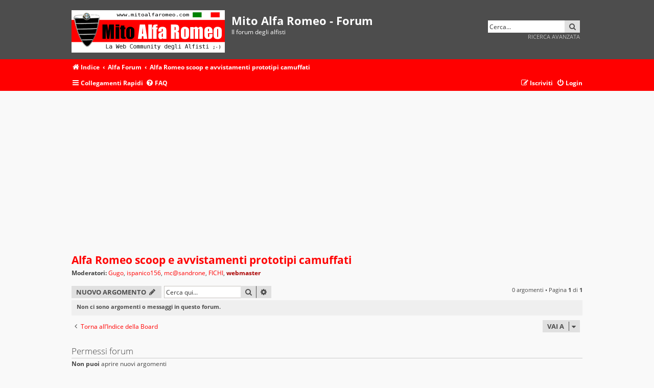

--- FILE ---
content_type: text/html; charset=UTF-8
request_url: http://www.mitoalfaromeo.com/forum/viewforum.php?f=24&sid=3339308dba0c42e06c59dad162d3cbaa
body_size: 4742
content:
<!DOCTYPE html>
<html dir="ltr" lang="it">
<head><meta http-equiv="Content-Type" content="text/html; charset=utf-8">

<meta http-equiv="X-UA-Compatible" content="IE=edge">
<meta name="viewport" content="width=device-width, initial-scale=1" />

<title>Alfa Romeo scoop e avvistamenti prototipi camuffati - Mito Alfa Romeo - Forum</title>

	<link rel="alternate" type="application/atom+xml" title="Feed - Mito Alfa Romeo - Forum" href="/forum/app.php/feed?sid=d7ceae44625724559798f6e5170ccb81">			<link rel="alternate" type="application/atom+xml" title="Feed - Nuovi argomenti" href="/forum/app.php/feed/topics?sid=d7ceae44625724559798f6e5170ccb81">		<link rel="alternate" type="application/atom+xml" title="Feed - Forum - Alfa Romeo scoop e avvistamenti prototipi camuffati" href="/forum/app.php/feed/forum/24?sid=d7ceae44625724559798f6e5170ccb81">		
	<link rel="canonical" href="http://www.mitoalfaromeo.com/forum/viewforum.php?f=24">

<!--
	phpBB style name:   Metrolike
	Based on style:     prosilver (this is the default phpBB3 style)
	Original author:    Tom Beddard ( http://www.subBlue.com/ )
	Modified by:        Eric Seguin ( http://segwin.ca/ )
	Updated for 3.3 by: Ian Bradley ( http://phpbbstyles.oo.gd/ )
-->

	<link href="./styles/metrolike_red/theme/fonts.css?assets_version=34" rel="stylesheet">
<link href="./assets/css/font-awesome.min.css?assets_version=34" rel="stylesheet">
<link href="./styles/metrolike_red/theme/stylesheet.css?assets_version=34" rel="stylesheet">




<!--[if lte IE 9]>
	<link href="./styles/metrolike_red/theme/tweaks.css?assets_version=34" rel="stylesheet">
<![endif]-->





</head>
<body id="phpbb" class="nojs notouch section-viewforum ltr ">


<div id="headerwrap" class="headerwrap">
	<div class="wrap">
		<a id="top" class="top-anchor" accesskey="t"></a>
		<div id="page-header">
			<div class="headerbar" role="banner">
							<div class="inner">

				<div id="site-description" class="site-description">
					<a id="logo" class="logo" href="./index.php?sid=d7ceae44625724559798f6e5170ccb81" title="Indice"><span class="site_logo"></span></a>
					<h1>Mito Alfa Romeo - Forum</h1>
					<p>Il forum degli alfisti</p>
					<p class="skiplink"><a href="#start_here">Passa al contenuto</a></p>
				</div>

												<div id="search-box" class="search-box search-header" role="search">
					<form action="./search.php?sid=d7ceae44625724559798f6e5170ccb81" method="get" id="search">
					<fieldset>
						<input name="keywords" id="keywords" type="search" maxlength="128" title="Ricerca per termini" class="inputbox search tiny" size="20" value="" placeholder="Cerca..." />
						<button class="button button-search" type="submit" title="Cerca">
							<i class="icon fa-search fa-fw" aria-hidden="true"></i><span class="sr-only">Cerca</span>
						</button><br>
						<input type="hidden" name="sid" value="d7ceae44625724559798f6e5170ccb81" />

					</fieldset>
					</form>
					<a href="./search.php?sid=d7ceae44625724559798f6e5170ccb81" class="ml-advsearch" title="Ricerca avanzata">
						Ricerca avanzata
					</a>
				</div>
								
				</div>
							</div>
			
		</div>
	</div>
</div>
<div id="navwrap" class="navwrap">
	<div class="wrap">
						<div class="navbar" role="navigation">
	<div class="inner">

	<ul id="nav-breadcrumbs" class="nav-breadcrumbs linklist navlinks" role="menubar">
								<li class="breadcrumbs" itemscope itemtype="http://schema.org/BreadcrumbList">
										<span class="crumb"  itemtype="http://schema.org/ListItem" itemprop="itemListElement" itemscope><a href="./index.php?sid=d7ceae44625724559798f6e5170ccb81" itemtype="https://schema.org/Thing" itemscope itemprop="item" accesskey="h" data-navbar-reference="index"><i class="icon fa-home fa-fw"></i><span itemprop="name">Indice</span></a><meta itemprop="position" content="1" /></span>

																			<span class="crumb"  itemtype="http://schema.org/ListItem" itemprop="itemListElement" itemscope data-forum-id="25"><a href="./viewforum.php?f=25&amp;sid=d7ceae44625724559798f6e5170ccb81" itemtype="https://schema.org/Thing" itemscope itemprop="item"><span itemprop="name">Alfa Forum</span></a><meta itemprop="position" content="2" /></span>
																							<span class="crumb"  itemtype="http://schema.org/ListItem" itemprop="itemListElement" itemscope data-forum-id="24"><a href="./viewforum.php?f=24&amp;sid=d7ceae44625724559798f6e5170ccb81" itemtype="https://schema.org/Thing" itemscope itemprop="item"><span itemprop="name">Alfa Romeo scoop e avvistamenti prototipi camuffati</span></a><meta itemprop="position" content="3" /></span>
												</li>
		
					<li class="rightside responsive-search">
				<a href="./search.php?sid=d7ceae44625724559798f6e5170ccb81" title="Visualizza le opzioni di ricerca avanzata" role="menuitem">
					<i class="icon fa-search fa-fw" aria-hidden="true"></i><span class="sr-only">Cerca</span>
				</a>
			</li>
			</ul>
	
	<ul id="nav-main" class="nav-main linklist" role="menubar">

		<li id="quick-links" class="quick-links dropdown-container responsive-menu" data-skip-responsive="true">
			<a href="#" class="dropdown-trigger">
				<i class="icon fa-bars fa-fw" aria-hidden="true"></i><span>Collegamenti Rapidi</span>
			</a>
			<div class="dropdown">
				<div class="pointer"><div class="pointer-inner"></div></div>
				<ul class="dropdown-contents" role="menu">
					
											<li class="separator"></li>
																									<li>
								<a href="./search.php?search_id=unanswered&amp;sid=d7ceae44625724559798f6e5170ccb81" role="menuitem">
									<i class="icon fa-file-o fa-fw icon-gray" aria-hidden="true"></i><span>Messaggi senza risposta</span>
								</a>
							</li>
							<li>
								<a href="./search.php?search_id=active_topics&amp;sid=d7ceae44625724559798f6e5170ccb81" role="menuitem">
									<i class="icon fa-file-o fa-fw icon-blue" aria-hidden="true"></i><span>Argomenti attivi</span>
								</a>
							</li>
							<li class="separator"></li>
							<li>
								<a href="./search.php?sid=d7ceae44625724559798f6e5170ccb81" role="menuitem">
									<i class="icon fa-search fa-fw" aria-hidden="true"></i><span>Cerca</span>
								</a>
							</li>
					
										<li class="separator"></li>

									</ul>
			</div>
		</li>

				<li data-skip-responsive="true">
			<a href="/forum/app.php/help/faq?sid=d7ceae44625724559798f6e5170ccb81" rel="help" title="FAQ (Domande Frequenti)" role="menuitem">
				<i class="icon fa-question-circle fa-fw" aria-hidden="true"></i><span>FAQ</span>
			</a>
		</li>
						
			<li class="rightside"  data-skip-responsive="true">
			<a href="./ucp.php?mode=login&amp;redirect=viewforum.php%3Ff%3D24&amp;sid=d7ceae44625724559798f6e5170ccb81" title="Login" accesskey="x" role="menuitem">
				<i class="icon fa-power-off fa-fw" aria-hidden="true"></i><span>Login</span>
			</a>
		</li>
					<li class="rightside" data-skip-responsive="true">
				<a href="./ucp.php?mode=register&amp;sid=d7ceae44625724559798f6e5170ccb81" role="menuitem">
					<i class="icon fa-pencil-square-o  fa-fw" aria-hidden="true"></i><span>Iscriviti</span>
				</a>
			</li>
						</ul>

	</div>
</div>	</div>
</div>

<div id="wrap" class="wrap">
	
	<a id="start_here" class="anchor"></a>
	<div id="page-body" class="page-body" role="main">
				
		<script async src="https://pagead2.googlesyndication.com/pagead/js/adsbygoogle.js"></script>
<!-- MitoAR-forum -->
<ins class="adsbygoogle"
     style="display:block"
     data-ad-client="ca-pub-3635068249167296"
     data-ad-slot="3170842992"
     data-ad-format="auto"
     data-full-width-responsive="true"></ins>
<script>
     (adsbygoogle = window.adsbygoogle || []).push({});
</script>
<h2 class="forum-title"><a href="./viewforum.php?f=24&amp;sid=d7ceae44625724559798f6e5170ccb81">Alfa Romeo scoop e avvistamenti prototipi camuffati</a></h2>
<div>
	<!-- NOTE: remove the style="display: none" when you want to have the forum description on the forum body -->
	<div style="display: none !important;">Gli avvistamenti dei prototipi Alfa o di modelli pre-serie di prossima uscita<br /></div>	<p><strong>Moderatori:</strong> <a href="./memberlist.php?mode=viewprofile&amp;u=5033&amp;sid=d7ceae44625724559798f6e5170ccb81" class="username">Gugo</a>, <a href="./memberlist.php?mode=viewprofile&amp;u=380&amp;sid=d7ceae44625724559798f6e5170ccb81" class="username">ispanico156</a>, <a href="./memberlist.php?mode=viewprofile&amp;u=3&amp;sid=d7ceae44625724559798f6e5170ccb81" class="username">mc@sandrone</a>, <a href="./memberlist.php?mode=viewprofile&amp;u=195&amp;sid=d7ceae44625724559798f6e5170ccb81" class="username">FICHI</a>, <a href="./memberlist.php?mode=viewprofile&amp;u=11&amp;sid=d7ceae44625724559798f6e5170ccb81" style="color: #AA0000;" class="username-coloured">webmaster</a></p></div>



	<div class="action-bar bar-top">

				
		<a href="./posting.php?mode=post&amp;f=24&amp;sid=d7ceae44625724559798f6e5170ccb81" class="button" title="Scrivi un nuovo argomento">
							<span>Nuovo argomento</span> <i class="icon fa-pencil fa-fw" aria-hidden="true"></i>
					</a>
				
			<div class="search-box" role="search">
			<form method="get" id="forum-search" action="./search.php?sid=d7ceae44625724559798f6e5170ccb81">
			<fieldset>
				<input class="inputbox search tiny" type="search" name="keywords" id="search_keywords" size="20" placeholder="Cerca qui..." />
				<button class="button button-search" type="submit" title="Cerca">
					<i class="icon fa-search fa-fw" aria-hidden="true"></i><span class="sr-only">Cerca</span>
				</button>
				<a href="./search.php?sid=d7ceae44625724559798f6e5170ccb81" class="button button-search-end" title="Ricerca avanzata">
					<i class="icon fa-cog fa-fw" aria-hidden="true"></i><span class="sr-only">Ricerca avanzata</span>
				</a>
				<input type="hidden" name="fid[0]" value="24" />
<input type="hidden" name="sid" value="d7ceae44625724559798f6e5170ccb81" />

			</fieldset>
			</form>
		</div>
	
	<div class="pagination">
				0 argomenti
					&bull; Pagina <strong>1</strong> di <strong>1</strong>
			</div>

	</div>



		<div class="panel">
		<div class="inner">
		<strong>Non ci sono argomenti o messaggi in questo forum.</strong>
		</div>
	</div>
	


<div class="action-bar actions-jump">
		<p class="jumpbox-return">
		<a href="./index.php?sid=d7ceae44625724559798f6e5170ccb81" class="left-box arrow-left" accesskey="r">
			<i class="icon fa-angle-left fa-fw icon-black" aria-hidden="true"></i><span>Torna all’Indice della Board</span>
		</a>
	</p>
	
		<div class="jumpbox dropdown-container dropdown-container-right dropdown-up dropdown-left dropdown-button-control" id="jumpbox">
			<span title="Vai a" class="button button-secondary dropdown-trigger dropdown-select">
				<span>Vai a</span>
				<span class="caret"><i class="icon fa-sort-down fa-fw" aria-hidden="true"></i></span>
			</span>
		<div class="dropdown">
			<div class="pointer"><div class="pointer-inner"></div></div>
			<ul class="dropdown-contents">
																				<li><a href="./viewforum.php?f=25&amp;sid=d7ceae44625724559798f6e5170ccb81" class="jumpbox-cat-link"> <span> Alfa Forum</span></a></li>
																<li><a href="./viewforum.php?f=21&amp;sid=d7ceae44625724559798f6e5170ccb81" class="jumpbox-sub-link"><span class="spacer"></span> <span>&#8627; &nbsp; Alfa Romeo IRI</span></a></li>
																<li><a href="./viewforum.php?f=1&amp;sid=d7ceae44625724559798f6e5170ccb81" class="jumpbox-sub-link"><span class="spacer"></span> <span>&#8627; &nbsp; Alfa Romeo FCA</span></a></li>
																<li><a href="./viewforum.php?f=22&amp;sid=d7ceae44625724559798f6e5170ccb81" class="jumpbox-sub-link"><span class="spacer"></span> <span>&#8627; &nbsp; Alfa Romeo STELLANTIS</span></a></li>
																<li><a href="./viewforum.php?f=5&amp;sid=d7ceae44625724559798f6e5170ccb81" class="jumpbox-sub-link"><span class="spacer"></span> <span>&#8627; &nbsp; AREA Tecnica, Motori ,Guasti, GPL, Metano  &amp; car-sofware</span></a></li>
																<li><a href="./viewforum.php?f=12&amp;sid=d7ceae44625724559798f6e5170ccb81" class="jumpbox-sub-link"><span class="spacer"></span> <span>&#8627; &nbsp; Alfa Romeo F1, Sport, WTCC &amp; Competizioni</span></a></li>
																<li><a href="./viewforum.php?f=24&amp;sid=d7ceae44625724559798f6e5170ccb81" class="jumpbox-sub-link"><span class="spacer"></span> <span>&#8627; &nbsp; Alfa Romeo scoop e avvistamenti prototipi camuffati</span></a></li>
																<li><a href="./viewforum.php?f=26&amp;sid=d7ceae44625724559798f6e5170ccb81" class="jumpbox-cat-link"> <span> Non Solo Alfa</span></a></li>
																<li><a href="./viewforum.php?f=19&amp;sid=d7ceae44625724559798f6e5170ccb81" class="jumpbox-sub-link"><span class="spacer"></span> <span>&#8627; &nbsp; Abarth Automobiles</span></a></li>
																<li><a href="./viewforum.php?f=8&amp;sid=d7ceae44625724559798f6e5170ccb81" class="jumpbox-sub-link"><span class="spacer"></span> <span>&#8627; &nbsp; FCA Group</span></a></li>
																<li><a href="./viewforum.php?f=9&amp;sid=d7ceae44625724559798f6e5170ccb81" class="jumpbox-sub-link"><span class="spacer"></span> <span>&#8627; &nbsp; Mito Lancia</span></a></li>
																<li><a href="./viewforum.php?f=17&amp;sid=d7ceae44625724559798f6e5170ccb81" class="jumpbox-sub-link"><span class="spacer"></span> <span>&#8627; &nbsp; Mito Maserati</span></a></li>
																<li><a href="./viewforum.php?f=20&amp;sid=d7ceae44625724559798f6e5170ccb81" class="jumpbox-sub-link"><span class="spacer"></span> <span>&#8627; &nbsp; Mito FERRARI</span></a></li>
																<li><a href="./viewforum.php?f=18&amp;sid=d7ceae44625724559798f6e5170ccb81" class="jumpbox-sub-link"><span class="spacer"></span> <span>&#8627; &nbsp; Chrysler Group World</span></a></li>
																<li><a href="./viewforum.php?f=11&amp;sid=d7ceae44625724559798f6e5170ccb81" class="jumpbox-sub-link"><span class="spacer"></span> <span>&#8627; &nbsp; Mondo Auto &amp; Mercato</span></a></li>
																<li><a href="./viewforum.php?f=16&amp;sid=d7ceae44625724559798f6e5170ccb81" class="jumpbox-sub-link"><span class="spacer"></span> <span>&#8627; &nbsp; Sondaggi</span></a></li>
																<li><a href="./viewforum.php?f=15&amp;sid=d7ceae44625724559798f6e5170ccb81" class="jumpbox-sub-link"><span class="spacer"></span> <span>&#8627; &nbsp; Modellismo statico &amp; dinamico</span></a></li>
																<li><a href="./viewforum.php?f=13&amp;sid=d7ceae44625724559798f6e5170ccb81" class="jumpbox-sub-link"><span class="spacer"></span> <span>&#8627; &nbsp; Riviste &amp; Libri</span></a></li>
																<li><a href="./viewforum.php?f=14&amp;sid=d7ceae44625724559798f6e5170ccb81" class="jumpbox-sub-link"><span class="spacer"></span> <span>&#8627; &nbsp; Raduni ed incontri</span></a></li>
																<li><a href="./viewforum.php?f=7&amp;sid=d7ceae44625724559798f6e5170ccb81" class="jumpbox-sub-link"><span class="spacer"></span> <span>&#8627; &nbsp; Chiacchiere e Presentazioni</span></a></li>
																<li><a href="./viewforum.php?f=10&amp;sid=d7ceae44625724559798f6e5170ccb81" class="jumpbox-sub-link"><span class="spacer"></span> <span>&#8627; &nbsp; Mercatino dell' Usato</span></a></li>
																<li><a href="./viewforum.php?f=28&amp;sid=d7ceae44625724559798f6e5170ccb81" class="jumpbox-sub-link"><span class="spacer"></span> <span>&#8627; &nbsp; Stellantis Group</span></a></li>
																<li><a href="./viewforum.php?f=27&amp;sid=d7ceae44625724559798f6e5170ccb81" class="jumpbox-cat-link"> <span> Assistenza &amp; test</span></a></li>
																<li><a href="./viewforum.php?f=2&amp;sid=d7ceae44625724559798f6e5170ccb81" class="jumpbox-sub-link"><span class="spacer"></span> <span>&#8627; &nbsp; Assistenza Forum</span></a></li>
																<li><a href="./viewforum.php?f=4&amp;sid=d7ceae44625724559798f6e5170ccb81" class="jumpbox-sub-link"><span class="spacer"></span> <span>&#8627; &nbsp; Test</span></a></li>
																<li><a href="./viewforum.php?f=23&amp;sid=d7ceae44625724559798f6e5170ccb81" class="jumpbox-sub-link"><span class="spacer"></span> <span>&#8627; &nbsp; Proposte migliorative per MitoAlfaRomeo.com</span></a></li>
											</ul>
		</div>
	</div>

	</div>


	<div class="stat-block permissions">
		<h3>Permessi forum</h3>
		<p><strong>Non puoi</strong> aprire nuovi argomenti<br /><strong>Non puoi</strong> rispondere negli argomenti<br /><strong>Non puoi</strong> modificare i tuoi messaggi<br /><strong>Non puoi</strong> cancellare i tuoi messaggi<br /></p>
	</div>

<div class="navbar">
  <span class="corners-top"><span></span></span>
  <div style="text-align: center;">

<script async src="https://pagead2.googlesyndication.com/pagead/js/adsbygoogle.js"></script>
<!-- MitoAR-forum -->
<ins class="adsbygoogle"
     style="display:block"
     data-ad-client="ca-pub-3635068249167296"
     data-ad-slot="3170842992"
     data-ad-format="auto"
     data-full-width-responsive="true"></ins>
<script>
     (adsbygoogle = window.adsbygoogle || []).push({});
</script>

  </div>

  <span class="corners-bottom"><span></span></span>
</div>			</div>


</div>

<div id="page-footer" class="page-footer" role="contentinfo">
	<div class="navwrap">
	<div class="navbar wrap" role="navigation">
		<div class="inner">

		<ul id="nav-footer" class="nav-footer linklist" role="menubar">
			<li class="breadcrumbs">
												<span class="crumb"><a href="./index.php?sid=d7ceae44625724559798f6e5170ccb81" data-navbar-reference="index"><i class="icon fa-home fa-fw" aria-hidden="true"></i><span>Indice</span></a></span>							</li>
			
						<li class="rightside">Tutti gli orari sono <abbr title="UTC">UTC</abbr></li>
										<li class="rightside">
					<a href="/forum/app.php/user/delete_cookies?sid=d7ceae44625724559798f6e5170ccb81" data-ajax="true" data-refresh="true" role="menuitem">
						<i class="icon fa-trash fa-fw" aria-hidden="true"></i><span>Cancella cookie</span>
					</a>
				</li>
																							<li class="rightside" data-last-responsive="true">
					<a href="./memberlist.php?mode=contactadmin&amp;sid=d7ceae44625724559798f6e5170ccb81" role="menuitem">
						<i class="icon fa-envelope fa-fw" aria-hidden="true"></i><span>Contattaci</span>
					</a>
				</li>
					</ul>

		</div>
	</div>
</div>


	<div class="copyright">
				<p class="footer-row">
			<span class="footer-copyright">metrolike style by <a href="http://segwin.ca/">Eric Seguin</a> Updated for phpBB3.3 by <a href="http://phpbbstyles.oo.gd/">Ian Bradley</a></span>
		</p>
		<p class="footer-row">
			<span class="footer-copyright">Powered by <a href="https://www.phpbb.com/">phpBB</a>&reg; Forum Software &copy; phpBB Limited</span>
		</p>
				<p class="footer-row">
			<span class="footer-copyright">Traduzione Italiana <a href="http://www.phpbbitalia.net">phpBBItalia.net</a></span>
		</p>
						<p class="footer-row" role="menu">
			<a class="footer-link" href="./ucp.php?mode=privacy&amp;sid=d7ceae44625724559798f6e5170ccb81" title="PRIVACY_LINK" role="menuitem">
				<span class="footer-link-text">PRIVACY_LINK</span>
			</a>
			|
			<a class="footer-link" href="./ucp.php?mode=terms&amp;sid=d7ceae44625724559798f6e5170ccb81" title="TERMS_LINK" role="menuitem">
				<span class="footer-link-text">TERMS_LINK</span>
			</a>
		</p>
					</div>

	<div id="darkenwrapper" class="darkenwrapper" data-ajax-error-title="Errore AJAX" data-ajax-error-text="Si è verificato un errore durante l’elaborazione della richiesta." data-ajax-error-text-abort="Richiesta utente interrotta" data-ajax-error-text-timeout="La tua richiesta è scaduta; riprova." data-ajax-error-text-parsererror="Si è verificato un errore con la richiesta e il server ha restituito una risposta non valida.">
		<div id="darken" class="darken">&nbsp;</div>
	</div>

	<div id="phpbb_alert" class="phpbb_alert" data-l-err="Errore" data-l-timeout-processing-req="Richiesta scaduta.">
		<a href="#" class="alert_close">
			<i class="icon fa-times-circle fa-fw" aria-hidden="true"></i>
		</a>
		<h3 class="alert_title">&nbsp;</h3><p class="alert_text"></p>
	</div>
	<div id="phpbb_confirm" class="phpbb_alert">
		<a href="#" class="alert_close">
			<i class="icon fa-times-circle fa-fw" aria-hidden="true"></i>
		</a>
		<div class="alert_text"></div>
	</div>
</div>


<div>
	<a id="bottom" class="anchor" accesskey="z"></a>
	<img class="sr-only" aria-hidden="true" src="&#x2F;forum&#x2F;app.php&#x2F;cron&#x2F;cron.task.core.tidy_cache&#x3F;sid&#x3D;d7ceae44625724559798f6e5170ccb81" width="1" height="1" alt="">
</div>

<script src="./assets/javascript/jquery-3.7.1.min.js?assets_version=34"></script>
<script src="./assets/javascript/core.js?assets_version=34"></script>



<script src="./styles/prosilver/template/forum_fn.js?assets_version=34"></script>
<script src="./styles/prosilver/template/ajax.js?assets_version=34"></script>


</body>
</html>


--- FILE ---
content_type: text/html; charset=utf-8
request_url: https://www.google.com/recaptcha/api2/aframe
body_size: 267
content:
<!DOCTYPE HTML><html><head><meta http-equiv="content-type" content="text/html; charset=UTF-8"></head><body><script nonce="5X9tYN3z1rNrMQIfQu7nSw">/** Anti-fraud and anti-abuse applications only. See google.com/recaptcha */ try{var clients={'sodar':'https://pagead2.googlesyndication.com/pagead/sodar?'};window.addEventListener("message",function(a){try{if(a.source===window.parent){var b=JSON.parse(a.data);var c=clients[b['id']];if(c){var d=document.createElement('img');d.src=c+b['params']+'&rc='+(localStorage.getItem("rc::a")?sessionStorage.getItem("rc::b"):"");window.document.body.appendChild(d);sessionStorage.setItem("rc::e",parseInt(sessionStorage.getItem("rc::e")||0)+1);localStorage.setItem("rc::h",'1770075837636');}}}catch(b){}});window.parent.postMessage("_grecaptcha_ready", "*");}catch(b){}</script></body></html>